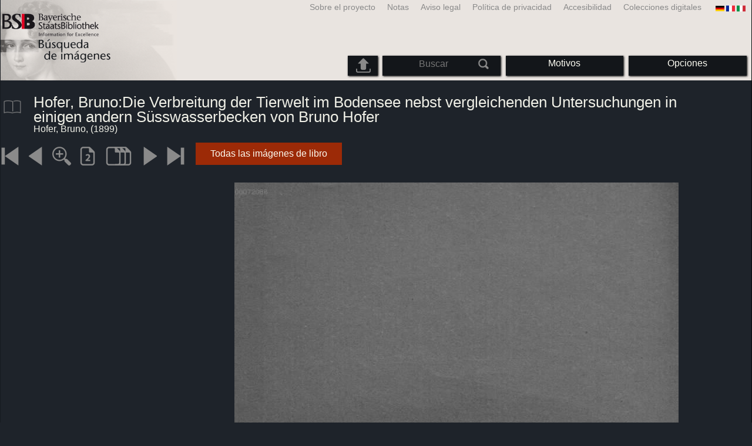

--- FILE ---
content_type: text/html; charset=utf-8
request_url: https://bildsuche.digitale-sammlungen.de/index.html?c=viewer&bandnummer=bsb00072086&pimage=00002&einzelsegment=&v=&l=es
body_size: 3903
content:
<!DOCTYPE html PUBLIC "-//W3C//DTD XHTML 1.0 Transitional//EN"
      "http://www.w3.org/TR/xhtml1/DTD/xhtml1-transitional.dtd">
<html xmlns="http://www.w3.org/1999/xhtml" xml:lang="en">

<head>
<script src="templates/jquery-custom/external/jquery/jquery.js" type="text/javascript"></script><meta http-equiv="content-type" content="text/html; charset=utf-8" />
<meta http-equiv="Content-Style-Type" content="text/css" />
<meta http-equiv="Content-Script-Type" content="text/javascript" />
<meta name="author" content="Bayerische Staatsbibliothek - Digitale Bibliothek, M&uuml;nchener Digitalisierungszentrum" />
<meta name="copyright" content="Bayerische Staatsbibliothek 1997-2026" />
<meta name="resource-type" content="document" />
<meta name="robots" content="index,follow" />
<meta name="revisit-after" content="604800" />
<meta name="expires" content="604800" />		
<meta name="distribution" content="global" />

<meta name="keywords" lang="es" content="
Hofer, Bruno:Die Verbreitung der Tierwelt im Bodensee nebst vergleichenden Untersuchungen in einigen andern Süsswasserbecken von Bruno Hofer  ( 1899)  - Libro digitalizado a partir del material sin derechos de autor en la Biblioteca Estatal de Baviera en Munich [Alemania] 2007-2026 Búsqueda de imágenes" /><title>Hofer, Bruno: 
Hofer, Bruno:Die Verbreitung der Tierwelt im Bodensee nebst vergleichenden Untersuchungen in einigen andern Süsswasserbecken von Bruno Hofer  ( 1899)  - Libro digitalizado a partir del material sin derechos de autor en la Biblioteca Estatal de Baviera en Munich [Alemania] 2007-2026 Búsqueda de imágenes</title>
<link rel="stylesheet" href="mdzbildsuche2016.css" type="text/css"/>
<link rel="stylesheet" media="only screen and (min-width:0px) and (max-width:800px)" href="mdzbildsuche2016m.css"/>

<link rel="alternate" type="application/rss+xml" title="RSS 2.0" href="http://www.digitale-sammlungen.de/mdz/rss/mdz-rss.xml"/>
<link rel="shortcut icon" type="image/x-icon" href="img/bsb.ico"/>
<meta name="viewport" content="width=device-width, initial-scale=1">

<script type="text/javascript">
function showResult(str)
{
if (str.length==0)
  { 
  document.getElementById("livesearch").innerHTML="";
  document.getElementById("livesearch").style.border="0px";
  return;
  }
if (window.XMLHttpRequest)
  {// code for IE7+, Firefox, Chrome, Opera, Safari
  xmlhttp=new XMLHttpRequest();
  }
else
  {// code for IE6, IE5
  xmlhttp=new ActiveXObject("Microsoft.XMLHTTP");
  }
xmlhttp.onreadystatechange=function()
  {
  if (xmlhttp.readyState==4 && xmlhttp.status==200)
    {
    document.getElementById("livesearch").innerHTML=xmlhttp.responseText;
    document.getElementById("livesearch").style.border="0px solid #A5ACB2";
    }
  }
xmlhttp.open("GET","templates/livesuche_select.php?sq="+str,true);
xmlhttp.send();
}
</script></head>
<body>
<div id="loading"><img src="img/gears.gif" border=0></div>
  
<div class="main">
<a name="top"></a>
<form method="post" id="bildsucheformular" action="index.html?c=viewer&amp;kategoriennummer=1&amp;bandnummer=bsb00072086&amp;pimage=00002&amp;zeitintervall_von=1013&amp;zeitintervall_bis=1945&amp;einzelsegment=&amp;l=es"  enctype="multipart/form-data"><div class="title"><noscript><div class="javascript_message"><p class="smaller">Por favor, active JavaScript para usar todas las características que pueden ofrecer o buscar <a href="index.html?c=themensuche&amp;noscript=1&amp;l=es"><u>versión de esta página sin JavaScript</u></a>.</p></div></noscript><div class="banner"><div class="smallnav"><div class="languageselect_start"><div class="languageselect_int"><a href="index.html?c=impressum&amp;l=es" class="barnav1" style="border-right:none;"><img src="img/flag_all_de.png" class="languageselect_flag" alt="Select Language" /> </a></div><div class="languageselect_frame"><div class="languageselect"><a href="index.html?c=viewer&amp;bandnummer=bsb00072086&amp;pimage=00002&amp;einzelsegment=&amp;v=100&amp;l=de"><img src="img/flag-de_1.png" class="languageicon" alt="Select Language" /></a><a href="index.html?c=viewer&amp;bandnummer=bsb00072086&amp;pimage=00002&amp;einzelsegment=&amp;v=100&amp;l=de" class="languageselect">Deutsch</a></div><div class="languageselect"><a href="index.html?c=viewer&amp;bandnummer=bsb00072086&amp;pimage=00002&amp;einzelsegment=&amp;v=100&amp;l=en"><img src="img/flag-gb_1.png" class="languageicon" alt="Select Language" /></a><a href="index.html?c=viewer&amp;bandnummer=bsb00072086&amp;pimage=00002&amp;einzelsegment=&amp;v=100&amp;l=en" class="languageselect">English</a></div><div class="languageselect"><a href="index.html?c=viewer&amp;bandnummer=bsb00072086&amp;pimage=00002&amp;einzelsegment=&amp;v=100&amp;l=fr"><img src="img/flag-fr_1.png" class="languageicon" alt="Select Language" /></a><a href="index.html?c=viewer&amp;bandnummer=bsb00072086&amp;pimage=00002&amp;einzelsegment=&amp;v=100&amp;l=fr" class="languageselect">Français</a></div><div class="languageselect"><a href="index.html?c=viewer&amp;bandnummer=bsb00072086&amp;pimage=00002&amp;einzelsegment=&amp;v=100&amp;l=it"><img src="img/flag-it_1.png" class="languageicon" alt="Select Language" /></a><a href="index.html?c=viewer&amp;bandnummer=bsb00072086&amp;pimage=00002&amp;einzelsegment=&amp;v=100&amp;l=it" class="languageselect">Italiano</a></div><div class="languageselect"><a href="index.html?c=viewer&amp;bandnummer=bsb00072086&amp;pimage=00002&amp;einzelsegment=&amp;v=100&amp;l=nl"><img src="img/flag-nl_1.png" class="languageicon" alt="Select Language" /></a><a href="index.html?c=viewer&amp;bandnummer=bsb00072086&amp;pimage=00002&amp;einzelsegment=&amp;v=100&amp;l=nl" class="languageselect">Nederlands</a></div><div class="languageselect"><a href="index.html?c=viewer&amp;bandnummer=bsb00072086&amp;pimage=00002&amp;einzelsegment=&amp;v=100&amp;l=ro"><img src="img/flag-ro_1.png" class="languageicon" alt="Select Language" /></a><a href="index.html?c=viewer&amp;bandnummer=bsb00072086&amp;pimage=00002&amp;einzelsegment=&amp;v=100&amp;l=ro" class="languageselect">Română</a></div><div class="languageselect"><a href="index.html?c=viewer&amp;bandnummer=bsb00072086&amp;pimage=00002&amp;einzelsegment=&amp;v=100&amp;l=ru"><img src="img/flag-ru_1.png" class="languageicon" alt="Select Language" /></a><a href="index.html?c=viewer&amp;bandnummer=bsb00072086&amp;pimage=00002&amp;einzelsegment=&amp;v=100&amp;l=ru" class="languageselect">Русский</a></div></div></div><span class="nowrap"><a href="http://www.digitale-sammlungen.de/index.html?c=digitale_sammlungen&amp;l=es" class="barnav1" target="_blank">Colecciones digitales</a><a href="index.html?c=barrierefreiheit&amp;l=es" class="barnav1">Accesibilidad</a><a href="index.html?c=datenschutzerklaerung&amp;l=es" class="barnav1">Política de privacidad</a><a href="index.html?c=impressum&amp;l=es" class="barnav1">Aviso legal</a><a href="index.html?c=hinweise&amp;l=es" class="barnav1">Notas</a><a href="index.html?c=projekt&amp;l=es" class="barnav1">Sobre el proyecto</a></span></div><div class="logo"> <a href="index.html?c=start&amp;l=es"><img id="logo" alt="Búsqueda de imágenes" src="img/bildsuche_logo_es.png" /></a></div><div class="navbar"><img class="imgnavicon" src="img/bsnav.png" alt="Navigation"><div class="cssmenu"><ul><li id="li_startseite"><a href="index.html?l=es" style="display:block;">Comenzar</a></li><li id="li_hinweise"><a href="index.html?c=hinweise&amp;l=es" style="display:block;">Notas</a></li><li id="li_einstellungen"><a href="index.html?c=einstellungen&amp;lv=viewer&amp;bandnummer=bsb00072086&amp;pimage=00002&amp;einzelsegment=&amp;l=es" style="">Opciones</a></li><li id="li_themen" class=""><a href="index.html?c=themensuche&amp;l=es"><span class="nowrap">Motivos</span></a><ul><li style="overflow:hidden;"><span class="nowrap"><a href="index.html?c=suche_kategorien&amp;kategoriennummer=1&amp;lv=1&amp;l=es" class="barnav">Personas</a></span></li><li style="overflow:hidden;"><span class="nowrap"><a href="index.html?c=suche_kategorien&amp;kategoriennummer=2&amp;lv=1&amp;l=es" class="barnav">Arquitectura</a></span></li><li style="overflow:hidden;"><span class="nowrap"><a href="index.html?c=suche_kategorien&amp;kategoriennummer=3&amp;lv=1&amp;l=es" class="barnav">Planta</a></span></li><li style="overflow:hidden;"><span class="nowrap"><a href="index.html?c=suche_kategorien&amp;kategoriennummer=14&amp;lv=1&amp;l=es" class="barnav">Animales</a></span></li><li style="overflow:hidden;"><span class="nowrap"><a href="index.html?c=suche_kategorien&amp;kategoriennummer=4&amp;lv=1&amp;l=es" class="barnav">Escudo de armas</a></span></li><li style="overflow:hidden;"><span class="nowrap"><a href="index.html?c=suche_kategorien&amp;kategoriennummer=18&amp;lv=1&amp;l=es" class="barnav">Miniaturas</a></span></li><li style="overflow:hidden;"><span class="nowrap"><a href="index.html?c=suche_kategorien&amp;kategoriennummer=19&amp;lv=1&amp;l=es" class="barnav">Iniciales Decorativas</a></span></li><li style="overflow:hidden;"><span class="nowrap"><a href="index.html?c=suche_kategorien&amp;kategoriennummer=6&amp;lv=1&amp;l=es" class="barnav">Vistas de la ciudad</a></span></li><li style="overflow:hidden;"><span class="nowrap"><a href="index.html?c=suche_kategorien&amp;kategoriennummer=16&amp;lv=1&amp;l=es" class="barnav">Tecnología</a></span></li><li style="overflow:hidden;"><span class="nowrap"><a href="index.html?c=suche_kategorien&amp;kategoriennummer=5&amp;lv=1&amp;l=es" class="barnav">Mapas</a></span></li><li style="overflow:hidden;"><span class="nowrap"><a href="index.html?c=suche_kategorien&amp;kategoriennummer=7&amp;lv=1&amp;l=es" class="barnav">Cubiertas de libros</a></span></li><li style="overflow:hidden;"><span class="nowrap"><a href="index.html?c=suche_kategorien&amp;kategoriennummer=8&amp;lv=1&amp;l=es" class="barnav">Primeras páginas</a></span></li><li style="overflow:hidden;"><span class="nowrap"><a href="index.html?c=suche_kategorien&amp;kategoriennummer=9&amp;lv=1&amp;l=es" class="barnav">Ex Libris</a></span></li><li style="overflow:hidden;"><span class="nowrap"><a href="index.html?c=suche_kategorien&amp;kategoriennummer=10&amp;lv=1&amp;l=es" class="barnav">Guerra</a></span></li><li style="overflow:hidden;"><span class="nowrap"><a href="index.html?c=suche_kategorien&amp;kategoriennummer=12&amp;lv=1&amp;l=es" class="barnav">Vehículos</a></span></li><li style="overflow:hidden;"><span class="nowrap"><a href="index.html?c=suche_kategorien&amp;kategoriennummer=15&amp;lv=1&amp;l=es" class="barnav">Armas</a></span></li><li style=""><a href="index.html?c=suche_zufall&amp;lv=1&amp;l=es" class="barnav"><span  class="nowrap">Selección aleatoria</span></a></li></ul></li><li id="li_suchformular" class=""><span style="white-space: nowrap; padding:0px; margin:0px;"><input class="activeinput" onkeyup="showResult(this.value)" autocomplete="off" type="text" maxlength="45" name="suchbegriff"  placeholder="Buscar"value=""  style="background: transparent;"></input><input class="navbarsubmit" type="image" value="Buscar" style="" src="img/suchen.png" /></span><div id="livesearch_drop"><div id="livesearch"></div></div></li><li class="" id="li_upload"><a href="index.html?c=suche_sim_upload&amp;l=es"><img src="img/upload.png" style="width:25px;" class="visited" id="upload_icon" alt="Upload"/><span id="upload">Upload</span></a><ul><li style="overflow:hidden;"><span class="nowrap"><a href="index.html?c=suche_sim_upload&amp;l=es" style="display:block;">Upload</a></span></li></ul></li><li id="li_impressum"><a href="index.html?c=language&amp;lv=viewer&amp;bandnummer=bsb00072086&amp;pimage=00002&amp;einzelsegment=&amp;l=es" style="display:block;"><img src="img/flag_all.png" class="languageselect_flag" alt="Select Language" /> </a></li><li id="li_impressum"><a href="index.html?c=impressum&amp;l=es" style="display:block;">Aviso legal</a></li><li id="li_datenschutzerklaerung"><a href="index.html?c=datenschutzerklaerung&amp;l=es" style="display:block;">Política de privacidad</a></li><li id="li_barrierefreiheit"><a href="index.html?c=barrierefreiheit&amp;l=es" style="display:block;">Accesibilidad</a></li></ul></div></div></div></div><div class="maincontent">
		
		<div class="viewertitle"><div class="viewertitleicon"><img src="img/book.png" class="icon" alt="
Hofer, Bruno:Die Verbreitung der Tierwelt im Bodensee nebst vergleichenden Untersuchungen in einigen andern Süsswasserbecken von Bruno Hofer" onerror="this.onerror=null;this.src='img/book.png';"/><div class="viewertitle_subframe"><a class="navi" href="index.html?c=viewer&amp;l=es&amp;bandnummer=bsb00072086&amp;pimage=00074&amp;v=100&amp;nav="><img src="img/book.png" class="imagepreview" alt="Die Verbreitung der Tierwelt im Bodensee nebst vergleichenden Untersuchungen in einigen andern Süsswasserbecken von Bruno Hofer"/></a><h2>Die Verbreitung der Tierwelt im Bodensee nebst vergleichenden Untersuchungen in einigen andern Süsswasserbecken von Bruno Hofer Sonderabdruck aus dem XXVIII. Hefte der Schriften des Vereins für Geschichte des Bodensees und seiner Umgebung. Mit 2 Tafeln Abbildungen</h2><p>Autor: <span class="titeldaten">Hofer, Bruno</span><br />Lugar de publicación: <span class="titeldaten"><i>Lindau</i></span><br />Casa editora: <span class="titeldaten"><i>Kommiss. Verl. Vereins f. Gesch. des Bodensees</i></span><br />Año de publicación: <span class="titeldaten">1899</span><br />Número de páginas: <span class="titeldaten"><i>74</i></span><br />Número de referencia: <span class="titeldaten"><i>4 Germ.sp. 35 l-9/10#10</i></span><br />URN: <span class="titeldaten">urn:nbn:de:bvb:12-bsb00072086-3</span><br /></p><div class="switch2"><a class="barnav" target="_blank"  href="http://opacplus.bsb-muenchen.de/search?query=BV020245862">OPAC</a></div><div class="switch2"><a class="barnav" target="_blank"  href="http://daten.digitale-sammlungen.de/~zend-bsb/metsexport/?zendid=bsb00072086">DFG Viewer</a></div><div class="switch2"><a class="barnav" target="_blank"  href="http://daten.digitale-sammlungen.de/~db/0007/bsb00072086/images/?nav=1&amp;seite=00002&amp;viewmode=1">MDZ Viewer</a></div><div class="bildtext" style="padding:0px; width:99%; margin-top:0%; clear:left;"><a href="https://creativecommons.org/licenses/by-nc-sa/4.0/?language=es" target="_blank"><img class="extern_link" src="img/externer_link_bs_w.gif" alt="" width="8" height="10" border="0">Condiciones de uso</a></div></div></div><div class="viewertitletext"><h1>
Hofer, Bruno:Die Verbreitung der Tierwelt im Bodensee nebst vergleichenden Untersuchungen in einigen andern Süsswasserbecken von Bruno Hofer</h1><div class="label_einzelseite">Hofer, Bruno,  (1899)</div></div></div><div class="simple"><div class="imagenav_frame"><div class="imagenav_element"><a class="navi" href="index.html?c=viewer&amp;bandnummer=bsb00072086&amp;pimage=00001&amp;v=100&amp;nav=&amp;l=es"><img  class="imgnavicon" src="viewer/images/1.png" alt="Primera página" /></a></div><div class="imagenav_element"><a class="navi" href="index.html?c=viewer&amp;bandnummer=bsb00072086&amp;pimage=1&amp;v=100&amp;nav=&amp;l=es"><img class="imgnavicon" src="viewer/images/2.png" alt="La página anterior" /></a></div><div class="imagenav_element"><a class="navi" href="index.html?c=viewer&amp;bandnummer=bsb00072086&amp;pimage=00002&amp;v=150&amp;nav=&amp;l=es"><img class="imgnavicon" src="viewer/images/zoom.png" alt="150%" /></a></div><div class="imagenav_element"><a class="navi" href="index.html?c=viewer&amp;bandnummer=bsb00072086&amp;pimage=00002&amp;v=2p&amp;nav=&amp;l=es"><img class="imgnavicon" src="viewer/images/2p_g.png" alt="Dos páginas" /></a></div><div class="imagenav_element"><a class="navi" href="index.html?c=viewer&amp;bandnummer=bsb00072086&amp;pimage=00002&amp;v=5p&amp;nav=&amp;l=es"><img class="imgnavicon" src="viewer/images/multiplepages_g.png" alt="Varias páginas" /></a></div><div class="imagenav_element"><a class="navi" href="index.html?c=viewer&amp;bandnummer=bsb00072086&amp;pimage=3&amp;v=100&amp;nav=&amp;l=es"><img class="imgnavicon" src="viewer/images/3.png" alt="Página siguiente" /></a></div><div class="imagenav_element"><a class="navi" href="index.html?c=viewer&amp;bandnummer=bsb00072086&amp;pimage=74&amp;v=100&amp;nav=&amp;l=es"><img class="imgnavicon" src="viewer/images/4.png" alt="La última página" /></a></div><div class="imagenav_element" style="margin-top: 0px;"></div><div class="imagenav_element" style="margin-top: 0px;"><div class="switch2"><a href="index.html?c=band_segmente&amp;bandnummer=bsb00072086&amp;pimage=00002&amp;l=es" rel="external" class="barnav">Todas las imágenes de libro</a></div></div></div></div><div class="imageview"><div class="vertical_leftnav"></div><div class="singlepagefloat"><a class="navi" href="index.html?c=viewer&amp;l=es&amp;bandnummer=bsb00072086&amp;pimage=00003&amp;v=100&amp;nav="><img src="viewer/templates/viewimage.php?bandnummer=bsb00072086&amp;pimage=00002&amp;v=100" border="0" style="max-width:100%;" alt="Image 00002" onerror="this.onerror=null;this.src='img/none.png';" /></a></div></div></div>

<div class="footer">
<div class="bildtext" style="padding:0px; width:99%; margin-top:0%; clear:left;"><a href="https://creativecommons.org/licenses/by-nc-sa/4.0/?language=es" target="_blank"><img class="extern_link" src="img/externer_link_bs_w.gif" alt="" width="8" height="10" border="0">Condiciones de uso</a></div></div>


</form>
</div>

<div class="bildtext"><p class="evensmaller" style="display:block; clear:left; color:darkgray; margin-top:0.1%; font-size:60%;">Version 2.1.16 - HHI V 3.0 [11.03.2019] 0.1/0.55</p></div><script src="templates/bs_loader.js" type="text/javascript"></script>


</body>
</html>
